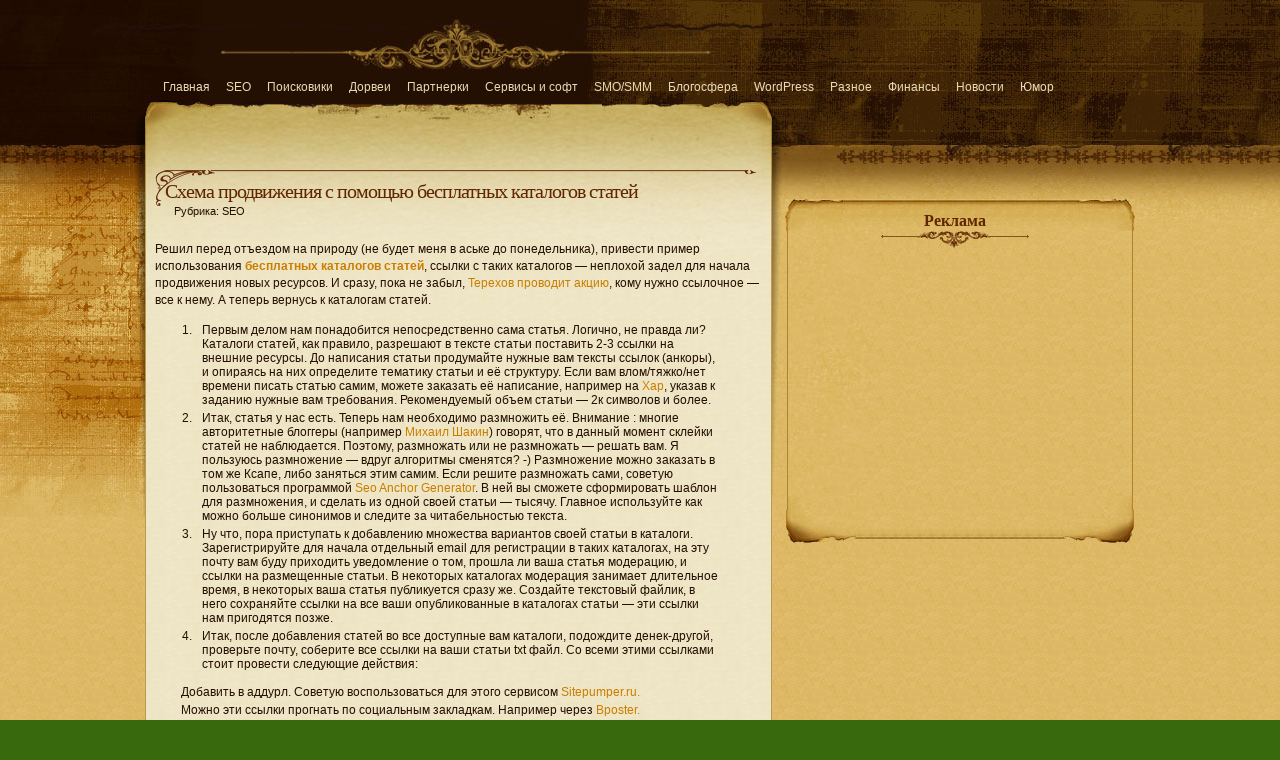

--- FILE ---
content_type: text/html; charset=utf-8
request_url: http://seo-newbie.ru/2009/07/sxema-prodvizheniya-s-pomoshhyu-besplatnyx-katalogov-statej/
body_size: 6919
content:
<!DOCTYPE html>
<html lang="ru">
<head profile="http://gmpg.org/xfn/11">
<title>Схема продвижения с помощью бесплатных каталогов статей | SEO Блог</title>
<link rel="stylesheet" href="/wp-content/themes/aspire-10/style.css">
<meta name="description" content="Схема статейного продвижения.">
<meta name="keywords" content="каталоги статей, каталог статей, способо продвижения статьями,продвижение статьями">
<link rel="shortcut icon" href="/favicon.ico">
<script async src="//pagead2.googlesyndication.com/pagead/js/adsbygoogle.js"></script>
</head>
<body>
<div class="left-bg"><div class="script"></div></div>
<div class="right-bg"></div>
<div id="head">
<div class="header">
<div id="menu">
<ul>
<li><a href="/">Главная</a></li>
<li><a href="/seo/">SEO</a></li>
<li><a href="/search-engines/">Поисковики</a></li>
<li><a href="/dorvei/">Дорвеи</a></li>
<li><a href="/partnerki/">Партнерки</a></li>
<li><a href="/servisy-i-soft/">Сервисы и софт</a></li>
<li><a href="/smo-i-smm/">SMO/SMM</a></li>
<li><a href="/blogosfera/">Блогосфера</a></li>
<li><a href="/wordpress/">WordPress</a></li>
<li><a href="/raznoe/">Разное</a></li>
<li><a href="/finansy/">Финансы</a></li>
<li><a href="/novosti/">Новости</a></li>
<li><a href="/yumor/">Юмор</a></li>
</ul>
</div>
<div class="logo">
</div>
</div>
<div class="shadow-right"></div>
</div>
<div id="content">
<div id="main">
<div class="content"><div class="cont-r"><div class="cont-l"><div class="cont-bot">
<div class="grad-hack"><div class="begin"></div>
<div class="post1">
<div class="title-page">
<h1>Схема продвижения с помощью бесплатных каталогов статей</h1>
<p class="author">&nbsp;&nbsp;&nbsp;Рубрика: SEO</p>
</div>
<div class="entry">
<br>
<p>Решил перед отъездом на природу (не будет меня в аське до понедельника), привести пример использования <strong><a href="/bazy/baza-katalogov-statej/">бесплатных каталогов статей</a></strong>, ссылки с таких каталогов&nbsp;— неплохой задел для начала продвижения новых ресурсов. И сразу, пока не забыл, <a href="http://www.terehoff.com/post-links-changing.html">Терехов проводит акцию</a>, кому нужно ссылочное&nbsp;— все к нему. А теперь вернусь к каталогам статей.</p>
<ol>
<li>Первым делом нам понадобится непосредственно сама статья. Логично, не правда ли? Каталоги статей, как правило, разрешают в тексте статьи поставить 2-3 ссылки на внешние ресурсы. До написания статьи продумайте нужные вам тексты ссылок (анкоры), и опираясь на них определите тематику статьи и её структуру. Если вам влом/тяжко/нет времени писать статью самим, можете заказать её написание, например на <a href="http://www.xap.ru/?p=119633083">Xap</a>, указав к заданию нужные вам требования. Рекомендуемый объем статьи&nbsp;— 2к символов и более.</li>
<li>Итак, статья у нас есть. Теперь нам необходимо размножить её. Внимание : многие авторитетные блоггеры (например <a href="http://shakin.ru/">Михаил Шакин</a>) говорят, что в данный момент склейки статей не наблюдается. Поэтому, размножать или не размножать&nbsp;— решать вам. Я пользуюсь размножение&nbsp;— вдруг алгоритмы сменятся? -) Размножение можно заказать в том же Ксапе, либо заняться этим самим. Если решите размножать сами, советую пользоваться программой <a href="http://seogenerator.ru/download/">Seo Anchor Generator</a>. В ней вы сможете сформировать шаблон для размножения, и сделать из одной своей статьи&nbsp;— тысячу. Главное используйте как можно больше синонимов и следите за читабельностью текста.</li>
<li>Ну что, пора приступать к добавлению множества вариантов своей статьи в каталоги. Зарегистрируйте для начала отдельный email для регистрации в таких каталогах, на эту почту вам буду приходить уведомление о том, прошла ли ваша статья модерацию, и ссылки на размещенные статьи. В некоторых каталогах модерация занимает длительное время, в некоторых ваша статья публикуется сразу же. Создайте текстовый файлик, в него сохраняйте ссылки на все ваши опубликованные в каталогах статьи&nbsp;— эти ссылки нам пригодятся позже.</li>
<li>Итак, после добавления статей во все доступные вам каталоги, подождите денек-другой, проверьте почту, соберите все ссылки на ваши статьи txt файл. Со всеми этими ссылками стоит провести следующие действия:</li>
</ol>
<ul>
<li>Добавить в аддурл. Советую воспользоваться для этого сервисом <a href="http://sitepumper.ru/">Sitepumper.ru.</a></li>
<li>Можно эти ссылки прогнать по социальным закладкам. Например через <a href="http://www.bposter.net/?a=6248">Bposter.</a></li>
<li>На странички с вашими статьями можно накупить дешевых ссылок в Сапе или <a href="http://www.xap.ru/?p=119633083">Ксапе</a>. Все эти действия ускорят индексацию ваших статей и придадут им первоначальный вес.</li>
</ul>
<p>Вот, получились такие банальные советы, лежащие на поверхности <img src="/wp-includes/images/smilies/icon_smile.gif" alt=":)" class="wp-smiley"> Но, надеюсь, кому-нибудь пригодится. Но, если у вас есть некоторый бюджет и нет времени, можете воспользоваться платным статейным продвижением:</p>
<ul>
<li>Попробовать интересный <a href="/2009/07/xochu-xoroshenko-apnut-tic/">способ наращивания ТИЦ</a> с помощью статейной биржи.</li>
<li>Или заказать платный прогон <a href="http://forum.searchengines.ru/showthread.php?t=338117">у парней с серча</a>. Отзывы неплохие, и за их цену они делают большой объем работы.</li>
</ul>
<p><strong>P.S.</strong> Продолжаю обмен постовыми. Сегодня свой постовой урвал <a title="Блог вебмастера" href="http://w-blog.org.ua/">Блог вебмастера</a>.</p>

<div style="margin:10px 0 0 0">
<ins class="adsbygoogle" style="display:block" data-ad-client="ca-pub-9650849142271502" data-ad-slot="6294295879" data-ad-format="rectangle"></ins>
<script> (adsbygoogle = window.adsbygoogle || []).push({}); </script>
</div>
</div>
</div>
<p><h4>Похожие записи:</h4>
<ul>
<li><li class="li1"><a href="/2009/06/eshhe-parochka-idej-dlya-prodvizheniya-bloga/" title="Еще парочка идей для продвижения блога">Еще парочка идей для продвижения блога</a></li><li class="li2"><a href="/2009/05/pojmal-kusochek-tica/" title="Поймал кусочек ТИЦа">Поймал кусочек ТИЦа</a></li><li class="li1"><a href="/2009/04/nachinayu-akciyu-i-obmen-ssylkami/" title="Начинаю акцию и обмен ссылками">Начинаю акцию и обмен ссылками</a></li><li class="li2"><a href="/2009/03/sposoby-besplatnoj-raskrutki-bloga-2-chast/" title="Способы бесплатной раскрутки блога. 2 Часть">Способы бесплатной раскрутки блога. 2 Часть</a></li><li class="li1"><a href="/2009/03/registriruem-domeny-pravilno/" title="Регистрируем домены правильно">Регистрируем домены правильно</a></li></li>
</ul></p>
<div id="disqus_thread">
<div id="dsq-content">
<ul id="dsq-comments">
<li>
<div class="dsq-comment-header">
<cite><span>archick</span>
</cite>
</div>
<div class="dsq-comment-body">
<div class="dsq-comment-message"><p>Нормальная тема, сам почти таким же алгоритмом пользуюсь, по социалкам обязательно статьи проганяю&nbsp;— Google моментально забирает, ну а Яндекс как обычно.</p>
</div>
</div>
</li>
<li>
<div class="dsq-comment-header">
<cite><span>Kareg</span>
</cite>
</div>
<div class="dsq-comment-body">
<div class="dsq-comment-message"><p>Если используешь ещё какие-то действия то расскажи, если ничего секретного <img src="/wp-includes/images/smilies/icon_smile.gif" alt=":)" class="wp-smiley"></p>
</div>
</div>
</li>
<li>
<div class="dsq-comment-header">
<cite><span>archick</span>
</cite>
</div>
<div class="dsq-comment-body">
<div class="dsq-comment-message"><p>Все тоже, размножаю сам, по 5&nbsp;— 10 статей в день добавляю в каталоги с ненулевыми показателями, вообще где побольше тиц смотрю. Ставлю две ссылки в тексте.<br>
Кстати, поздравляю со 100 подписчиками! <img src="/wp-includes/images/smilies/icon_smile.gif" alt=":)" class="wp-smiley"></p>
</div>
</div>
</li>
<li>
<div class="dsq-comment-header">
<cite><span>b2b поставщик</span>
</cite>
</div>
<div class="dsq-comment-body">
<div class="dsq-comment-message"><p>Ура! ак раз хотела поднять тему бесплатного (!) продвижения. У моего предыдущего руководителя была одна любимая фраза: &#8220;С деньгами&nbsp;— могут все, а вы попробуйте без денег!&#8221; Это относилось не к SEO, а автомобильному сервису, ну да это не важно.<br>
Частенько пишу статьи, множу в Сабмиттере и добавляю в бесплатные каталоги. Свой траффик получаю <img src="/wp-includes/images/smilies/icon_wink.gif" alt=";)" class="wp-smiley"> Трудоемко как-то, но полезно. О бесплатном продвижении хотелось бы говорить побольше <img src="/wp-includes/images/smilies/icon_wink.gif" alt=";)" class="wp-smiley"> Не жадности ради&nbsp;— азарт!</p>
</div>
</div>
</li>
<li>
<div class="dsq-comment-header">
<cite><span>Воскресный обзор блогов. 19.07.2009 | Леднёв.ру</span>
</cite>
</div>
<div class="dsq-comment-body">
<div class="dsq-comment-message"><p>[...] проводит акцию по обмену постовыми. Среда: Карег&nbsp;— Схема продвижения в бесплатных каталогах статей. Четверг: Блоггерша&nbsp;— Зачем нужен фотошоп. hellveen&nbsp;— Як [...]</p>
</div>
</div>
</li>
<li>
<div class="dsq-comment-header">
<cite><span>Aksya</span>
</cite>
</div>
<div class="dsq-comment-body">
<div class="dsq-comment-message"><p>Схема бесплатная, и в тоже время малоэффективная&#8230;</p>
</div>
</div>
</li>
<li>
<div class="dsq-comment-header">
<cite><span>SeoBromid</span>
</cite>
</div>
<div class="dsq-comment-body">
<div class="dsq-comment-message"><p>Хорошая схема. Особенно для новичков статейном продвижении. Я тоже примерно по такой схеме работаю. Еще можно написать каким софтом (allsubmitter, например) статьи добавлять по каталогам статей.</p>
</div>
</div>
</li>
<li>
<div class="dsq-comment-header">
<cite><span>CYLINDR&#8217;S BLOG</span>
</cite>
</div>
<div class="dsq-comment-body">
<div class="dsq-comment-message"><p><strong>Шведский стол с ссылками на блогпосты&#8230;</strong></p>
<p>Представляю Вашему мой второй блогобзор (а вот и первый).<br>
Сначала ссылки на интервью:<br>
— Терехов дал твиттер интервью автору блога vitashok.co&#8230;</p>
</div>
</div>
</li>
<li>
<div class="dsq-comment-header">
<cite><span>Tols</span>
</cite>
</div>
<div class="dsq-comment-body">
<div class="dsq-comment-message"><p>Спасибо за полезную информацию по продвижению статьями</p>
</div>
</div>
</li>
<li>
<div class="dsq-comment-header">
<cite><span>Оптимизация картинок | Блог о заработке в интернете</span>
</cite>
</div>
<div class="dsq-comment-body">
<div class="dsq-comment-message"><p>[...] А также: Карега пишет о продвижении с помощью каталогов статей [...]</p>
</div>
</div>
</li>
<li>
<div class="dsq-comment-header">
<cite><span>Daniil</span>
</cite>
</div>
<div class="dsq-comment-body">
<div class="dsq-comment-message"><p>ну на бесплатьных каталогах много ТиЦ не поднимешь,необходимо как-минимум вложить 50 у.е в раскрутку</p>
</div>
</div>
</li>
<li>
<div class="dsq-comment-header">
<cite><span>Екатерина</span>
</cite>
</div>
<div class="dsq-comment-body">
<div class="dsq-comment-message"><p>Можно вопрос немного не в тему? откуда можно добавить картинку с количеством посетителей? так хочеться видеть цыфры сразу, а не ждать гугловского аналитика.Спсибо</p>
</div>
</div>
</li>
<li>
<div class="dsq-comment-header">
<cite><span>Kareg</span>
</cite>
</div>
<div class="dsq-comment-body">
<div class="dsq-comment-message"><p>Немножко не понял сути вопроса. Наверное вам нужен счетчик посетителей. Воспользуйтесь сервисом liveinternet.ru (Кликните вверху &#8220;Получить счетчик&#8221;)</p>
</div>
</div>
</li>
<li>
<div class="dsq-comment-header">
<cite><span>Екатерина</span>
</cite>
</div>
<div class="dsq-comment-body">
<div class="dsq-comment-message"><p>зарегстрировалась. Как саму кнопку добавить. Куда вставить ссылку? написано перед body, но не получается. там уже от гугл аналитикс ссылка.</p>
</div>
</div>
</li>
<li>
<div class="dsq-comment-header">
<cite><span>Kareg</span>
</cite>
</div>
<div class="dsq-comment-body">
<div class="dsq-comment-message"><p>Куда угодно, очень часто её вставляют в подвал сайта.</p>
</div>
</div>
</li>
<li>
<div class="dsq-comment-header">
<cite>
<span>Руслан</span>
</cite>
</div>
<div class="dsq-comment-body">
<div class="dsq-comment-message"><p>Не услышал самого главного!Результаты кто-нибудь получал от такого метода?И какие?</p>
</div>
</div>
</li>
<li>
<div class="dsq-comment-header">
<cite><span>Тут</span>
</cite>
</div>
<div class="dsq-comment-body">
<div class="dsq-comment-message"><p>результаты не плохие через 2-3 апа тиц подростает немного а если по буржуям пройтись и статья грамотная то прёт траф и не хилый поверьте!</p>
</div>
</div>
</li>
<li>
<div class="dsq-comment-header">
<cite><span>r3gn3t</span>
</cite>
</div>
<div class="dsq-comment-body">
<div class="dsq-comment-message"><p>Хорошая статья, а самое главное правильная,так как в данный момент одним из самых эфективных способо есть продвижение через каталоги.</p>
</div>
</div>
</li>
<li>
<div class="dsq-comment-header">
<cite><span>регистрация</span>
</cite>
</div>
<div class="dsq-comment-body">
<div class="dsq-comment-message"><p>конечно нужно покупать статьи и гонять по соц закладкам для индексации, а вот синонимайзеры яша кушает легко, нужно мыслить , как мысли ПС, тогда будет все ок с индексом и трастом)</p>
</div>
</div>
</li>
<li>
<div class="dsq-comment-header">
<cite><span>регистрация</span>
</cite>
</div>
<div class="dsq-comment-body">
<div class="dsq-comment-message"><p>Нужно мыслить , как мысли ПС, тогда будет все ок с индексом статей) удачи</p>
</div>
</div>
</li>
<li>
<div class="dsq-comment-header">
<cite><span>Андрей</span>
</cite>
</div>
<div class="dsq-comment-body">
<div class="dsq-comment-message"><p>Чем больше размещаю статей в каталогах статей, тем ниже позиции сайта(((</p>
</div>
</div>
</li>
<li>
<div class="dsq-comment-header">
<cite>
<span>dinar</span>
</cite>
</div>
<div class="dsq-comment-body">
<div class="dsq-comment-message"><p>Вот бесплатный каталог на тему дом и семья:) <a href="http://best-child.ru/article.html">http://best-child.ru/article.html</a> может кому пригодиться:)</p>
</div>
</div>
</li>
<li>
<div class="dsq-comment-header">
<cite><span>Виталий</span>
</cite>
</div>
<div class="dsq-comment-body">
<div class="dsq-comment-message"><p>Вотеще один бесплатный былый тематический каталог сайтов <a href="http://rukatalogs.ru/">http://rukatalogs.ru</a></p>
</div>
</div>
</li>
<li>
<div class="dsq-comment-header">
<cite><span>Евгений</span>
</cite>
</div>
<div class="dsq-comment-body">
<div class="dsq-comment-message"><p>Бесплатный тематический каталог статей, можно добавить уникальную статью бесплатно&nbsp;— <a href="http://addarticlefree.ru/">http://addarticlefree.ru</a></p>
</div>
</div>
</li>
<li>
<div class="dsq-comment-header">
<cite><span>Олег</span>
</cite>
</div>
<div class="dsq-comment-body">
<div class="dsq-comment-message"><p>Вот еще один белый каталожек статей free-articless.ru</p>
</div>
</div>
</li>
<li>
<div class="dsq-comment-header">
<cite>
<span>Евгения</span>
</cite>
</div>
<div class="dsq-comment-body">
<div class="dsq-comment-message"><p>А вот здесь можно зарегистрироваться абсолютно бесплатно <a href="http://fliq.ru/">http://fliq.ru/</a>!!!</p>
</div>
</div>
</li>
<li>
<div class="dsq-comment-header">
<cite><span>Шурик</span>
</cite>
</div>
<div class="dsq-comment-body">
<div class="dsq-comment-message"><p>бесплатный каталог статей: <a href="http://boommax.ru/">http://boommax.ru/</a><br>
Добавить статью легко и быстро</p>
</div>
</div>
</li>
<li>
<div class="dsq-comment-header">
<cite><span>ivapono</span>
</cite>
</div>
<div class="dsq-comment-body">
<div class="dsq-comment-message"><p>интересный сайт</p>
</div>
</div>
</li>
</ul>
</div>
</div>
</div>
</div></div></div></div>
</div>
<div id="sidebars">
<div class="sb-bot"><div class="sb-top"><div class="sb-right"><div class="sb-left"><div class="sb-rb"><div class="sb-lb"><div class="sb-rt"><div class="sb-lt-facebook">
<h2>Реклама</h2>
<div style="margin:15px 0">
<ins class="adsbygoogle" style="display:block" data-ad-client="ca-pub-9650849142271502" data-ad-slot="6294295879" data-ad-format="rectangle"></ins>
<script> (adsbygoogle = window.adsbygoogle || []).push({}); </script>
</div>
</div></div></div></div></div></div></div></div>


</div></div></div>
</div>
</div> <div class="clear"></div>
</div>
<script type="text/javascript">
function addLink() {
var body_element = document.getElementsByTagName('body')[0];
var selection;
selection = window.getSelection();
var pagelink = "<br><br>Источник: <a href='"+document.location.href+"'>"+document.location.href+"</a>";
var copytext = selection + pagelink;
var newdiv = document.createElement('div');
newdiv.style.position='absolute';
newdiv.style.left='-99999px';
body_element.appendChild(newdiv);
newdiv.innerHTML = copytext;
selection.selectAllChildren(newdiv);
window.setTimeout(function() {
body_element.removeChild(newdiv);
},0);
}
document.addEventListener('copy', addLink);
</script>
<script type="text/javascript" >
(function (d, w, c) {
(w[c] = w[c] || []).push(function() {
try {
w.yaCounter49074779 = new Ya.Metrika2({
id:49074779,
clickmap:true,
trackLinks:true,
accurateTrackBounce:true
});
} catch(e) { }
});
var n = d.getElementsByTagName("script")[0],
s = d.createElement("script"),
f = function () { n.parentNode.insertBefore(s, n); };
s.type = "text/javascript";
s.async = true;
s.src = "https://mc.yandex.ru/metrika/tag.js";
if (w.opera == "[object Opera]") {
d.addEventListener("DOMContentLoaded", f, false);
} else { f(); }
})(document, window, "yandex_metrika_callbacks2");
</script>
<noscript><div><img src="https://mc.yandex.ru/watch/49074779" style="position:absolute; left:-9999px;" alt="" /></div></noscript>
</body>
</html>

--- FILE ---
content_type: text/html; charset=utf-8
request_url: https://www.google.com/recaptcha/api2/aframe
body_size: 265
content:
<!DOCTYPE HTML><html><head><meta http-equiv="content-type" content="text/html; charset=UTF-8"></head><body><script nonce="ACalTQW3o0aUsmwdNBDAFg">/** Anti-fraud and anti-abuse applications only. See google.com/recaptcha */ try{var clients={'sodar':'https://pagead2.googlesyndication.com/pagead/sodar?'};window.addEventListener("message",function(a){try{if(a.source===window.parent){var b=JSON.parse(a.data);var c=clients[b['id']];if(c){var d=document.createElement('img');d.src=c+b['params']+'&rc='+(localStorage.getItem("rc::a")?sessionStorage.getItem("rc::b"):"");window.document.body.appendChild(d);sessionStorage.setItem("rc::e",parseInt(sessionStorage.getItem("rc::e")||0)+1);localStorage.setItem("rc::h",'1769104815180');}}}catch(b){}});window.parent.postMessage("_grecaptcha_ready", "*");}catch(b){}</script></body></html>

--- FILE ---
content_type: text/css
request_url: http://seo-newbie.ru/wp-content/themes/aspire-10/style.css
body_size: 3611
content:
* {margin:0px; padding:0px;}
body {background: #38690d url('/wp-content/themes/aspire-10/images/body-bg.jpg') center top; text-align:center; font-size:12px; color:#240f02; font-family: Verdana, Arial, Helvetica, sans-serif}

img {border: medium none;}
blockquote {padding: 5px 20px; text-align: left; color:#602600}
blockquote blockquote {padding: 2px 10px; text-align: left; color:#602600; font-style:italic;}
a {text-decoration:none; color:#c97e00; border: 0px;}
a:hover {text-decoration:underline; border: 0px;}
a.u {text-decoration:underline; border: 0px;}
a.u:hover {text-decoration:none; border: 0px;}
a.n, a.n:hover {text-decoration:none; border: 0px;}
a:focus, a:active {outline: none;}

p {padding:7px 0;  line-height: 17px;}
.border {border:1px solid red;}
h1, h2, h3, h4 { font-family: "Trebuchet MS";}
hr {border-left:0px solid #abb0b5; border-right:0px solid #abb0b5; border-top:1px dotted #abb0b5; border-bottom:0px solid #abb0b5; height: 1px;}

input {font-family: 'Verdana'; color: #240f02; font-size: 11px;}
textarea {font-family: 'Verdana'; color: #240f02; font-size: 11px;}
select {font-family: 'Verdana'; color: #240f02; font-size: 11px;}

.left-bg {position:absolute; left:0px; top:0px; width:50%; height:517px; margin-left:-495px; background: url('/wp-content/themes/aspire-10/images/top-left-bg-repeat.jpg') repeat-x right top;}
.script {position:absolute; right:0px; top:104px; width:100%; height:413px; background: url('/wp-content/themes/aspire-10/images/left-bg.jpg') no-repeat right top;}
.right-bg {position:absolute; right:0px; top:0px; width:50%; height:223px; background: url('/wp-content/themes/aspire-10/images/top-right-bg-repeat.jpg') repeat-x 40px 0px;}
#head {position:relative; width:990px; height:250px; margin:0 auto; text-align:left; background: url('/wp-content/themes/aspire-10/images/top-right-bg-repeat.jpg') repeat-x 90px 0px;}
.crack {position:absolute; left:0px; top:0px; width:990px; height:51px; background: url('/wp-content/themes/aspire-10/images/crack.jpg') no-repeat 627px 0px;}
.header {width:627px; height:250px; background: url('/wp-content/themes/aspire-10/images/header-bg.jpg') no-repeat;}
	.logo {position:absolute; left:0px; top:120px; width:627px;}
	.logo h1 {font: bold 22px/120% Georgia; color:#602600; padding:0 0 10px 20px; margin-right:16px;}
	.logo h1 a, .logo h1 a:hover {color:#602600; text-decoration:none;}
	.logo a b {}
	.shadow-right {position:absolute; left:627px; top:115px; width:102px; height:380px; background: url('/wp-content/themes/aspire-10/images/right-bg.jpg') no-repeat;}
	#menu {position:absolute; left:10px; top:80px;}
	#menu ul {list-style:none;}
	#menu ul li {display:block; float:left; padding:0 8px;}
	* html #menu ul li {display:inline;}
	#menu ul li a {color:#EAD8B5;}
	.searchbox {position:absolute; left:640px; top:100px; width:176px; font-size:11px; color:#97712c;}
	#searchform .label {display:block; padding:0px 0px 2px 5px;}
		.search {width:135px; height:20px; background: url('/wp-content/themes/aspire-10/images/search-input.gif') no-repeat left top; float:left}
	#searchform input {border:medium none; background:url('/wp-content/themes/aspire-10/images/go-button.gif') no-repeat left top; font-weight: bold; color:#ceb978; width:30px; height:20px; float:right}
	#searchform .search #s {border:none; background:transparent; color:#ceb978; width:125px; height:auto !important; margin:3px 0 0 4px; float:left;}

#content {position:relative; width:990px; margin:0 auto; text-align:left;}
#main {position:relative; float:left; width:627px;}
	.content {position:relative; width:627px; background: url('/wp-content/themes/aspire-10/images/content-bg.jpg');}
	.cont-r {position:relative; background: url('/wp-content/themes/aspire-10/images/border.gif') repeat-y right top;}
	.cont-l {position:relative; background: url('/wp-content/themes/aspire-10/images/border.gif') repeat-y left top;}
	.cont-bot {position:relative; background: url('/wp-content/themes/aspire-10/images/content-bottom-bg.jpg') no-repeat left bottom; top:0px; bottom:0px; min-height:380px}
	.grad-hack {position:relative; background: url('/wp-content/themes/aspire-10/images/header-bg.jpg') no-repeat 0px -170px; width:627px; overflow:hidden; margin-top:-80px; padding-bottom:20px}
	.begin {background: url('/wp-content/themes/aspire-10/images/begin.gif') no-repeat 10px 0px; position:absolute; top:0px; left:0px; width:100%; height:40px; z-index:10}

	.content h1 {font: 20px "Trebuchet MS"; color:#602600; letter-spacing:-1px; padding-top:10px;}
	.content h2 {font:bold 18px "Trebuchet MS"; color:#602600; padding:10px 0px 2px 20px;}
	.content h3 {font:bold 16px "Trebuchet MS"; color:#602600; padding:10px 0px 2px 20px;}
	.content h4 {font:bold 14px "Trebuchet MS"; color:#602600; padding:7px 0px 2px 15px;}
	.content h5 {font:14px "Trebuchet MS"; color:#602600; padding:5px 0px 2px 20px;}
	.content h6 {font:bold 10px Verdana; color:#602600; padding:5px 0px 2px 0px;}
	.content h3.pagetitle {position:absolute; top:0px; right:30px; padding:0px; font-size:12px;}
	.post {background: url('/wp-content/themes/aspire-10/images/post-devider.jpg') no-repeat; padding-left:10px; padding-right:10px; padding-top:24px; padding-bottom:10px}
	.post1 {padding:0px 10px 10px 10px;position:relative; z-index:100;}
	* html .post {position:relative;}
	* html .post1 {position:relative; height:350px;}
	.content .title {padding:0px;}
        .content .title-page {padding-left:10px};
	.content .date {margin-right:10px; color:#ffffff; float:left; width:59px; height:56px; overflow:hidden; text-align:center; background: url('/wp-content/themes/aspire-10/images/date-bg.gif') no-repeat; font-style:normal; font-variant:normal; font-weight:normal; line-height:47px; font-size:24px; font-family:Georgia}
	.content .date .month {font: 14px/16px Arial; color:#4c2604; margin:-10px 0px 0 0; text-transform:lowercase;}
	.content h1 a, .content h1 a:hover {color:#602600; text-decoration:none;}
	.content p.author {color:#240f02; padding:0px 0px 0px 0px; font-size:11px;}
	.entry {position:relative; padding:0 0 10px 0; clear:both;}
	.entry img {border:none; margin:0px 5px 0px 5px; max-width:603px}
	.postmetadata {text-align:right; background: url('/wp-content/themes/aspire-10/images/num-comm-right.jpg') no-repeat 100% 5px; margin-right:15px; clear:both; padding-left:20px; padding-right:75px; padding-top:5px; padding-bottom:0px}
	* html .postmetadata {display:inline-block;}
	*:first-child+html .postmetadata {display:inline-block;}
	.postmetadata .comm-num-left {float:right; background: url('/wp-content/themes/aspire-10/images/num-comm-left.jpg') no-repeat; padding-left:75px; padding-right:0px; padding-top:5px; padding-bottom:7px}

	.content h2.center {padding:25px 0; text-align:center;}
	.wp-pagenavi {position:absolute; left:10px; bottom:-22px; z-index:300; font-size:11px;}
	.wp-pagenavi a, .wp-pagenavi a:link, .wp-pagenavi a:active  {float:left; font-size:11px; background:#ca9417 url('/wp-content/themes/aspire-10/images/page-num-bg.gif') no-repeat 0 0 !important; line-height:16px; color:#602600 !important; border:medium none !important; margin-left:0; margin-right:3px; margin-top:0; margin-bottom:0; padding-left:4px !important; padding-right:4px !important; padding-top:0 !important; padding-bottom:0 !important}
	.wp-pagenavi a:hover {background:#602600 url('/wp-content/themes/aspire-10/images/page-num-bg.gif') no-repeat 0 0 !important; font-size:11px; color:#ca9417 !important; text-decoration:none; border:medium none !important;}
	.wp-pagenavi span.pages {float:left; font-size:11px; padding: 0px 4px 0px 4px !important; line-height:16px; margin: 0px 3px 0px 0px !important; color: #ca9417 !important; border: none !important;	background:#602600 !important;}
	.wp-pagenavi span.current {float:left; font-size:11px; background:#602600 url('/wp-content/themes/aspire-10/images/page-num-bg.gif') no-repeat 0 0 !important; line-height:16px; color:#ca9417 !important; border:medium none !important; margin-left:0; margin-right:3px; margin-top:0; margin-bottom:0; padding-left:4px !important; padding-right:4px !important; padding-top:0 !important; padding-bottom:0 !important}
	.wp-pagenavi span.extend {float:left; font-size:11px; background:none !important; line-height:16px; padding:0 4px !important; color:#602600 !important; margin:0 3px 0 0 !important; border:none !important;}
	.wp-pagenavi2 {position:absolute; left:10px; bottom:-22px; z-index:300; font-size:11px;}
	.wp-pagenavi2 a, .wp-pagenavi2 a:link, .wp-pagenavi2 a:active  {float:left; font-size:11px; background:#ca9417 url('/wp-content/themes/aspire-10/images/page-num-bg.gif') no-repeat 0 0; line-height:16px; color:#602600; border:medium none; margin-left:0; margin-right:3px; margin-top:0; margin-bottom:0; padding-left:4px; padding-right:4px; padding-top:0; padding-bottom:0}
	.wp-pagenavi2 a:hover {background:#602600 url('/wp-content/themes/aspire-10/images/page-num-bg.gif') no-repeat 0 0; color:#ca9417; text-decoration:none}

#main ul {position:relative; list-style:none; padding:5px 20px ;}
#main ul li {display:block;padding-left:6px; padding-right:0px; padding-top:2px; padding-bottom:2px}
#main ol {padding: 5px 40px; list-style: decimal}
#main ol li {padding:2px 0px 2px 7px;}


#comments {}
#comments a {}
#comments h4 {padding-left:20px;}
.nocomments {padding: 0 20px 30px 20px;}
.message-bottom {position:relative; background: url('/wp-content/themes/aspire-10/images/message-bottom.gif') repeat-x left bottom;}
.message-top {position:relative; background: url('/wp-content/themes/aspire-10/images/message-top.gif') repeat-x 0 5px;}
.message-right {position:relative; background: url('/wp-content/themes/aspire-10/images/message-right.gif') repeat-y 100% 0px;}
.message-left {position:relative; background: url('/wp-content/themes/aspire-10/images/message-left.gif') repeat-y 0 0;}
.mes-br {position:relative; background: url('/wp-content/themes/aspire-10/images/message-br.jpg') no-repeat right bottom;}
.mes-bl {position:relative; background: url('/wp-content/themes/aspire-10/images/message-bl.jpg') no-repeat left bottom;}
.mes-tr {position:relative; background: url('/wp-content/themes/aspire-10/images/message-tr.jpg') no-repeat right top;}
.mes-tl {position:relative; background: url('/wp-content/themes/aspire-10/images/message-tl.jpg') no-repeat left top; width:100%}
	.message-by {padding:15px 0 5px 0; font:16px/18px "Trebushet MS"; color:#602600; text-align:center;}
	.message-count {text-align:center;}
	.message-count span {display:inline-block; border:1px solid #8a5f3b; font:12px/14px Georgia; position:relative; padding:0 5px;}
	.message-count span b.count-l {position:absolute; left:-74px; top:1px; height:14px; width:72px; line-height:0px; font-size:0px; background: url('/wp-content/themes/aspire-10/images/message-number-right.gif') no-repeat left top;}
	.message-count span b.count-r {position:absolute; right:-76px; top:1px; height:14px; width:74px; line-height:0px; font-size:0px; background: url('/wp-content/themes/aspire-10/images/message-number-left.gif') no-repeat right top;}
	.message-entry {position:relative; padding:10px 20px 20px 20px;}
		.message-time {font-size:11px; line-height:20px; color:#efe7c6; height:20px; width:250px; background: #b27110 url('/wp-content/themes/aspire-10/images/message-time-right.gif') no-repeat right top; margin-left:10px; margin-right:20px; margin-top:10px; margin-bottom:0}
		.message-time span {display:block; height:20px; background: url('/wp-content/themes/aspire-10/images/message-time-left.gif') no-repeat left top; padding-left:25px; padding-right:25px; padding-top:0; padding-bottom:0}


#response {position:relative;}
#response h4 {padding:20px 0px 5px 20px;}
#response div.form {width:100%; position:relative; border:1px solid #a4813c;}
* html #response div.form {width:100%;}
#response div.form #commentform {padding:10px;}

	.inputs {position:relative; width:49%; float:left;}
		.input {position:relative;}
		.input b {color:#c97e00;}
		.inputs input {position:relative; background:#ede5c3; border:1px solid #a4813c; width:99%; padding:2px; margin-bottom:5px;}
	.message {position:relative; width:49%; float:right; text-align:center;}
	.message .input {margin-bottom:0px; text-align:center;}
	.message textarea {background:#ede5c3; border:1px solid #a4813c; width:99%; height:92px; padding:1px;}
	.submit {text-align:right; margin-top:10px;}
	* html .submit {margin-top:0px;}
	*:first-child+html .submit {margin-top:0px;}



#sidebars {position:relative; width:350px; float:right; margin-top:-66px;}
#sidebars #searchform #s {border:1px solid #212121; background:#689330 url('/wp-content/themes/aspire-10/none/'); color:#ffffff; width:100%; height:auto !important; margin-left:0px; margin-right:0; margin-top:0px; margin-bottom:0; background-image:url('/wp-content/themes/aspire-10/none/')}
#sidebar-left {width:170px; float:left; overflow:hidden;}
#sidebar-right {width:170px; float:right; overflow:hidden;}

.sb-bot {background:url('/wp-content/themes/aspire-10/images/sidebar-bottom.jpg') repeat-x center bottom; margin-top:15px}
.sb-top {background:url('/wp-content/themes/aspire-10/images/sidebar-top.jpg') repeat-x center top;}
.sb-right {background:url('/wp-content/themes/aspire-10/images/sb-border.gif') repeat-y right top;}
.sb-left {background:url('/wp-content/themes/aspire-10/images/sb-border.gif') repeat-y left top;}
.sb-rb {background:url('/wp-content/themes/aspire-10/images/sidebar-rb.jpg') no-repeat right bottom;}
.sb-lb {background:url('/wp-content/themes/aspire-10/images/sidebar-lb.jpg') no-repeat left bottom;}
.sb-rt {background:url('/wp-content/themes/aspire-10/images/sidebar-rt.jpg') no-repeat right top; width:100%}
.sb-lt {position:relative; background:url('/wp-content/themes/aspire-10/images/sidebar-lt.jpg') no-repeat left top; width:147px; overflow:hidden; padding-left:10px; padding-right:10px; padding-top:10px; padding-bottom:15px}
.sb-lt-facebook {position:relative; background:url('/wp-content/themes/aspire-10/images/sidebar-lt.jpg') no-repeat left top; width:320px; overflow:hidden; padding-left:10px; padding-right:10px; padding-top:10px; padding-bottom:15px}

#sidebars h2 {position:relative; color:#602600; margin:0 -6px; text-align:center; background:url('/wp-content/themes/aspire-10/images/sidebar-title-line.jpg') no-repeat center bottom; font-style:normal; font-variant:normal; font-weight:bold; font-size:16px; font-family:Trebuchet MS; padding-left:0; padding-right:0; padding-top:3px; padding-bottom:18px}
#sidebars a {color:#602600;}
#sidebars ul {display:inline-block; position:relative; padding:3px 0 0px 0; list-style:none; background:none}
#sidebars ul li {display:block; position:relative; font-size: 12px; color:#240f02; padding:0px 0px}
* html #sidebars ul li {display:inline-block;}
*:first-child+html #sidebars ul li {display:inline-block;}
#sidebars ul li .litem {display:block; background: url('/wp-content/themes/aspire-10/images/sb-marker.gif') no-repeat 3px 7px; padding-left:15px; padding-right:0px; padding-top:2px; padding-bottom:2px}
#sidebars ul li a:hover {color:#240f02; background:#c18c35; text-decoration:none}
#sidebars ul li p a {color:#602600; display:inline; background: none; padding:0px;}
#sidebars ul li p a:hover {color:#602600; display:inline; background:#c18c35 none; padding:0px;}
#sidebars ul li ul {padding:0px 0 0px 0px; list-style:none;}
#sidebars ul li ul li a {background: url('/wp-content/themes/aspire-10/images/sb-marker.gif') no-repeat 13px 7px; padding-left:25px; padding-right:0px; padding-top:2px; padding-bottom:2px}
#sidebars ul li ul li a:hover {background:#c18c35 url('/wp-content/themes/aspire-10/images/sb-marker-hover.gif') no-repeat 13px 7px;}

#recentcomments li a {background:none !important; padding:0 0 0 0;}
.textwidget iframe {position:relative; margin:0 -5px 10px -5px;}

.textwidget-facebook {margin-left:5px; height:185px; background:#F0F0E9;}
.textwidget-facebook2 {margin-left:5px; height:200; background:#F0F0E9;}
.textwidget-updates {margin-left:5px; height:185px;}

.logo-bottom {position:absolute; right:30px; bottom:15px; z-index:1000;}


a:hover abbr {border:none;}


#footer {width:990px; margin:0 auto; text-align:left;}
#footer a {color:#602600;}
.copy {position:relative; padding:25px 0px 15px 0px; font-size:11px; z-index:100; width:590px; text-align:right;}
.valid {position:absolute; right:-200px; top:22px; font-size:11px; background:#ca9417 url('/wp-content/themes/aspire-10/images/page-num-bg.gif') no-repeat 0 0; line-height:22px; padding-left:7px; padding-right:7px; padding-top:0; padding-bottom:0}

.ping-track {position:relative; border:1px solid #a4813c; padding:10px;}


.up {text-transform:uppercase;}
.center {text-align:center;}
.l, .left {float:left;}
.r, .right {float:right;}
.textleft {text-align:left !important;}
.clear {clear:both;}

.book {
height: 151px;
width: 22px;
padding-left: 0px;
position: fixed;
top: 45%;
left: 0;
z-index: 5;
}

#seolib_upstat
{
        text-align:center;
        width: 210px;
        font-family: tahoma;
        font-size: 11px;
}
#seolib_upstat a
{
        color:#000;
        text-decoration:none;
}
#seolib_upstat a:hover
{
        color:#00A;
        text-decoration:underline;
}
.seolib_table
{
    border-collapse: collapse;
    font-family: tahoma;
    font-size: 11px;
    margin: 0px auto auto 0px;
    width: 210px;
}

.seolib_table th {
    background-color: #EEE;
    border:1px solid #CCC;
    font-weight: bold;
    padding:3px;
    text-align: center;
}

.seolib_table td {
    border:1px solid #CCC;
    padding: 3px;
    text-align: center;
}

.seolib_table .podsv {
background-color: #E3F9E3;
}
.seolib_table .podsv1 {
    background-color: #E3F9E3;
}
.seolib_table .podsv2 {
    background-color: #FFFDBD;
}
.seolib_table .podsv3 {
    background-color: #F3E2E2;
}

